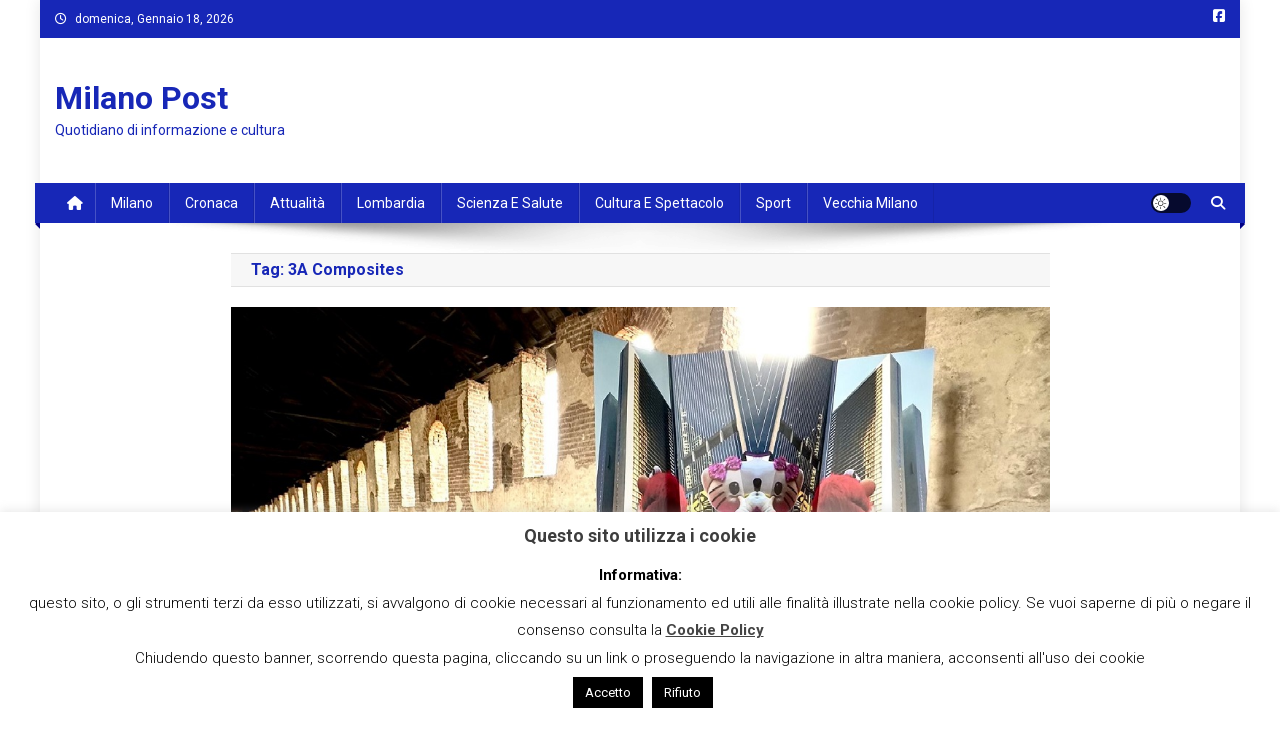

--- FILE ---
content_type: text/html; charset=UTF-8
request_url: https://www.milanopost.info/tag/3a-composites/
body_size: 17713
content:

<!doctype html>
<html lang="it-IT">
<head>
<meta charset="UTF-8">
<meta name="viewport" content="width=device-width, initial-scale=1">
<link rel="profile" href="http://gmpg.org/xfn/11">

<meta name='robots' content='index, follow, max-image-preview:large, max-snippet:-1, max-video-preview:-1' />

	<!-- This site is optimized with the Yoast SEO plugin v23.5 - https://yoast.com/wordpress/plugins/seo/ -->
	<title>3A Composites Archivi - Milano Post</title>
	<link rel="canonical" href="https://www.milanopost.info/tag/3a-composites/" />
	<meta property="og:locale" content="it_IT" />
	<meta property="og:type" content="article" />
	<meta property="og:title" content="3A Composites Archivi - Milano Post" />
	<meta property="og:url" content="https://www.milanopost.info/tag/3a-composites/" />
	<meta property="og:site_name" content="Milano Post" />
	<meta name="twitter:card" content="summary_large_image" />
	<script type="application/ld+json" class="yoast-schema-graph">{"@context":"https://schema.org","@graph":[{"@type":"CollectionPage","@id":"https://www.milanopost.info/tag/3a-composites/","url":"https://www.milanopost.info/tag/3a-composites/","name":"3A Composites Archivi - Milano Post","isPartOf":{"@id":"https://www.milanopost.info/#website"},"primaryImageOfPage":{"@id":"https://www.milanopost.info/tag/3a-composites/#primaryimage"},"image":{"@id":"https://www.milanopost.info/tag/3a-composites/#primaryimage"},"thumbnailUrl":"https://www.milanopost.info/wp-content/uploads/2024/04/Hello-Kitty.jpg","breadcrumb":{"@id":"https://www.milanopost.info/tag/3a-composites/#breadcrumb"},"inLanguage":"it-IT"},{"@type":"ImageObject","inLanguage":"it-IT","@id":"https://www.milanopost.info/tag/3a-composites/#primaryimage","url":"https://www.milanopost.info/wp-content/uploads/2024/04/Hello-Kitty.jpg","contentUrl":"https://www.milanopost.info/wp-content/uploads/2024/04/Hello-Kitty.jpg","width":1123,"height":750,"caption":"Biennale Vigevano Max Falsetta Spina"},{"@type":"BreadcrumbList","@id":"https://www.milanopost.info/tag/3a-composites/#breadcrumb","itemListElement":[{"@type":"ListItem","position":1,"name":"Home","item":"https://www.milanopost.info/"},{"@type":"ListItem","position":2,"name":"3A Composites"}]},{"@type":"WebSite","@id":"https://www.milanopost.info/#website","url":"https://www.milanopost.info/","name":"Milano Post","description":"Quotidiano di informazione e cultura","potentialAction":[{"@type":"SearchAction","target":{"@type":"EntryPoint","urlTemplate":"https://www.milanopost.info/?s={search_term_string}"},"query-input":{"@type":"PropertyValueSpecification","valueRequired":true,"valueName":"search_term_string"}}],"inLanguage":"it-IT"}]}</script>
	<!-- / Yoast SEO plugin. -->


<link rel='dns-prefetch' href='//static.addtoany.com' />
<link rel='dns-prefetch' href='//fonts.googleapis.com' />
<link rel="alternate" type="application/rss+xml" title="Milano Post &raquo; Feed" href="https://www.milanopost.info/feed/" />
<link rel="alternate" type="application/rss+xml" title="Milano Post &raquo; Feed dei commenti" href="https://www.milanopost.info/comments/feed/" />
<link rel="alternate" type="application/rss+xml" title="Milano Post &raquo; 3A Composites Feed del tag" href="https://www.milanopost.info/tag/3a-composites/feed/" />
<script type="text/javascript">
/* <![CDATA[ */
window._wpemojiSettings = {"baseUrl":"https:\/\/s.w.org\/images\/core\/emoji\/14.0.0\/72x72\/","ext":".png","svgUrl":"https:\/\/s.w.org\/images\/core\/emoji\/14.0.0\/svg\/","svgExt":".svg","source":{"concatemoji":"https:\/\/www.milanopost.info\/wp-includes\/js\/wp-emoji-release.min.js?ver=6.4.7"}};
/*! This file is auto-generated */
!function(i,n){var o,s,e;function c(e){try{var t={supportTests:e,timestamp:(new Date).valueOf()};sessionStorage.setItem(o,JSON.stringify(t))}catch(e){}}function p(e,t,n){e.clearRect(0,0,e.canvas.width,e.canvas.height),e.fillText(t,0,0);var t=new Uint32Array(e.getImageData(0,0,e.canvas.width,e.canvas.height).data),r=(e.clearRect(0,0,e.canvas.width,e.canvas.height),e.fillText(n,0,0),new Uint32Array(e.getImageData(0,0,e.canvas.width,e.canvas.height).data));return t.every(function(e,t){return e===r[t]})}function u(e,t,n){switch(t){case"flag":return n(e,"\ud83c\udff3\ufe0f\u200d\u26a7\ufe0f","\ud83c\udff3\ufe0f\u200b\u26a7\ufe0f")?!1:!n(e,"\ud83c\uddfa\ud83c\uddf3","\ud83c\uddfa\u200b\ud83c\uddf3")&&!n(e,"\ud83c\udff4\udb40\udc67\udb40\udc62\udb40\udc65\udb40\udc6e\udb40\udc67\udb40\udc7f","\ud83c\udff4\u200b\udb40\udc67\u200b\udb40\udc62\u200b\udb40\udc65\u200b\udb40\udc6e\u200b\udb40\udc67\u200b\udb40\udc7f");case"emoji":return!n(e,"\ud83e\udef1\ud83c\udffb\u200d\ud83e\udef2\ud83c\udfff","\ud83e\udef1\ud83c\udffb\u200b\ud83e\udef2\ud83c\udfff")}return!1}function f(e,t,n){var r="undefined"!=typeof WorkerGlobalScope&&self instanceof WorkerGlobalScope?new OffscreenCanvas(300,150):i.createElement("canvas"),a=r.getContext("2d",{willReadFrequently:!0}),o=(a.textBaseline="top",a.font="600 32px Arial",{});return e.forEach(function(e){o[e]=t(a,e,n)}),o}function t(e){var t=i.createElement("script");t.src=e,t.defer=!0,i.head.appendChild(t)}"undefined"!=typeof Promise&&(o="wpEmojiSettingsSupports",s=["flag","emoji"],n.supports={everything:!0,everythingExceptFlag:!0},e=new Promise(function(e){i.addEventListener("DOMContentLoaded",e,{once:!0})}),new Promise(function(t){var n=function(){try{var e=JSON.parse(sessionStorage.getItem(o));if("object"==typeof e&&"number"==typeof e.timestamp&&(new Date).valueOf()<e.timestamp+604800&&"object"==typeof e.supportTests)return e.supportTests}catch(e){}return null}();if(!n){if("undefined"!=typeof Worker&&"undefined"!=typeof OffscreenCanvas&&"undefined"!=typeof URL&&URL.createObjectURL&&"undefined"!=typeof Blob)try{var e="postMessage("+f.toString()+"("+[JSON.stringify(s),u.toString(),p.toString()].join(",")+"));",r=new Blob([e],{type:"text/javascript"}),a=new Worker(URL.createObjectURL(r),{name:"wpTestEmojiSupports"});return void(a.onmessage=function(e){c(n=e.data),a.terminate(),t(n)})}catch(e){}c(n=f(s,u,p))}t(n)}).then(function(e){for(var t in e)n.supports[t]=e[t],n.supports.everything=n.supports.everything&&n.supports[t],"flag"!==t&&(n.supports.everythingExceptFlag=n.supports.everythingExceptFlag&&n.supports[t]);n.supports.everythingExceptFlag=n.supports.everythingExceptFlag&&!n.supports.flag,n.DOMReady=!1,n.readyCallback=function(){n.DOMReady=!0}}).then(function(){return e}).then(function(){var e;n.supports.everything||(n.readyCallback(),(e=n.source||{}).concatemoji?t(e.concatemoji):e.wpemoji&&e.twemoji&&(t(e.twemoji),t(e.wpemoji)))}))}((window,document),window._wpemojiSettings);
/* ]]> */
</script>
<link rel='stylesheet' id='dashicons-css' href='https://www.milanopost.info/wp-includes/css/dashicons.min.css?ver=6.4.7' type='text/css' media='all' />
<link rel='stylesheet' id='post-views-counter-frontend-css' href='https://www.milanopost.info/wp-content/plugins/post-views-counter/css/frontend.css?ver=1.7.0' type='text/css' media='all' />
<style id='wp-emoji-styles-inline-css' type='text/css'>

	img.wp-smiley, img.emoji {
		display: inline !important;
		border: none !important;
		box-shadow: none !important;
		height: 1em !important;
		width: 1em !important;
		margin: 0 0.07em !important;
		vertical-align: -0.1em !important;
		background: none !important;
		padding: 0 !important;
	}
</style>
<link rel='stylesheet' id='wp-block-library-css' href='https://www.milanopost.info/wp-includes/css/dist/block-library/style.min.css?ver=6.4.7' type='text/css' media='all' />
<style id='classic-theme-styles-inline-css' type='text/css'>
/*! This file is auto-generated */
.wp-block-button__link{color:#fff;background-color:#32373c;border-radius:9999px;box-shadow:none;text-decoration:none;padding:calc(.667em + 2px) calc(1.333em + 2px);font-size:1.125em}.wp-block-file__button{background:#32373c;color:#fff;text-decoration:none}
</style>
<style id='global-styles-inline-css' type='text/css'>
body{--wp--preset--color--black: #000000;--wp--preset--color--cyan-bluish-gray: #abb8c3;--wp--preset--color--white: #ffffff;--wp--preset--color--pale-pink: #f78da7;--wp--preset--color--vivid-red: #cf2e2e;--wp--preset--color--luminous-vivid-orange: #ff6900;--wp--preset--color--luminous-vivid-amber: #fcb900;--wp--preset--color--light-green-cyan: #7bdcb5;--wp--preset--color--vivid-green-cyan: #00d084;--wp--preset--color--pale-cyan-blue: #8ed1fc;--wp--preset--color--vivid-cyan-blue: #0693e3;--wp--preset--color--vivid-purple: #9b51e0;--wp--preset--gradient--vivid-cyan-blue-to-vivid-purple: linear-gradient(135deg,rgba(6,147,227,1) 0%,rgb(155,81,224) 100%);--wp--preset--gradient--light-green-cyan-to-vivid-green-cyan: linear-gradient(135deg,rgb(122,220,180) 0%,rgb(0,208,130) 100%);--wp--preset--gradient--luminous-vivid-amber-to-luminous-vivid-orange: linear-gradient(135deg,rgba(252,185,0,1) 0%,rgba(255,105,0,1) 100%);--wp--preset--gradient--luminous-vivid-orange-to-vivid-red: linear-gradient(135deg,rgba(255,105,0,1) 0%,rgb(207,46,46) 100%);--wp--preset--gradient--very-light-gray-to-cyan-bluish-gray: linear-gradient(135deg,rgb(238,238,238) 0%,rgb(169,184,195) 100%);--wp--preset--gradient--cool-to-warm-spectrum: linear-gradient(135deg,rgb(74,234,220) 0%,rgb(151,120,209) 20%,rgb(207,42,186) 40%,rgb(238,44,130) 60%,rgb(251,105,98) 80%,rgb(254,248,76) 100%);--wp--preset--gradient--blush-light-purple: linear-gradient(135deg,rgb(255,206,236) 0%,rgb(152,150,240) 100%);--wp--preset--gradient--blush-bordeaux: linear-gradient(135deg,rgb(254,205,165) 0%,rgb(254,45,45) 50%,rgb(107,0,62) 100%);--wp--preset--gradient--luminous-dusk: linear-gradient(135deg,rgb(255,203,112) 0%,rgb(199,81,192) 50%,rgb(65,88,208) 100%);--wp--preset--gradient--pale-ocean: linear-gradient(135deg,rgb(255,245,203) 0%,rgb(182,227,212) 50%,rgb(51,167,181) 100%);--wp--preset--gradient--electric-grass: linear-gradient(135deg,rgb(202,248,128) 0%,rgb(113,206,126) 100%);--wp--preset--gradient--midnight: linear-gradient(135deg,rgb(2,3,129) 0%,rgb(40,116,252) 100%);--wp--preset--font-size--small: 13px;--wp--preset--font-size--medium: 20px;--wp--preset--font-size--large: 36px;--wp--preset--font-size--x-large: 42px;--wp--preset--spacing--20: 0.44rem;--wp--preset--spacing--30: 0.67rem;--wp--preset--spacing--40: 1rem;--wp--preset--spacing--50: 1.5rem;--wp--preset--spacing--60: 2.25rem;--wp--preset--spacing--70: 3.38rem;--wp--preset--spacing--80: 5.06rem;--wp--preset--shadow--natural: 6px 6px 9px rgba(0, 0, 0, 0.2);--wp--preset--shadow--deep: 12px 12px 50px rgba(0, 0, 0, 0.4);--wp--preset--shadow--sharp: 6px 6px 0px rgba(0, 0, 0, 0.2);--wp--preset--shadow--outlined: 6px 6px 0px -3px rgba(255, 255, 255, 1), 6px 6px rgba(0, 0, 0, 1);--wp--preset--shadow--crisp: 6px 6px 0px rgba(0, 0, 0, 1);}:where(.is-layout-flex){gap: 0.5em;}:where(.is-layout-grid){gap: 0.5em;}body .is-layout-flow > .alignleft{float: left;margin-inline-start: 0;margin-inline-end: 2em;}body .is-layout-flow > .alignright{float: right;margin-inline-start: 2em;margin-inline-end: 0;}body .is-layout-flow > .aligncenter{margin-left: auto !important;margin-right: auto !important;}body .is-layout-constrained > .alignleft{float: left;margin-inline-start: 0;margin-inline-end: 2em;}body .is-layout-constrained > .alignright{float: right;margin-inline-start: 2em;margin-inline-end: 0;}body .is-layout-constrained > .aligncenter{margin-left: auto !important;margin-right: auto !important;}body .is-layout-constrained > :where(:not(.alignleft):not(.alignright):not(.alignfull)){max-width: var(--wp--style--global--content-size);margin-left: auto !important;margin-right: auto !important;}body .is-layout-constrained > .alignwide{max-width: var(--wp--style--global--wide-size);}body .is-layout-flex{display: flex;}body .is-layout-flex{flex-wrap: wrap;align-items: center;}body .is-layout-flex > *{margin: 0;}body .is-layout-grid{display: grid;}body .is-layout-grid > *{margin: 0;}:where(.wp-block-columns.is-layout-flex){gap: 2em;}:where(.wp-block-columns.is-layout-grid){gap: 2em;}:where(.wp-block-post-template.is-layout-flex){gap: 1.25em;}:where(.wp-block-post-template.is-layout-grid){gap: 1.25em;}.has-black-color{color: var(--wp--preset--color--black) !important;}.has-cyan-bluish-gray-color{color: var(--wp--preset--color--cyan-bluish-gray) !important;}.has-white-color{color: var(--wp--preset--color--white) !important;}.has-pale-pink-color{color: var(--wp--preset--color--pale-pink) !important;}.has-vivid-red-color{color: var(--wp--preset--color--vivid-red) !important;}.has-luminous-vivid-orange-color{color: var(--wp--preset--color--luminous-vivid-orange) !important;}.has-luminous-vivid-amber-color{color: var(--wp--preset--color--luminous-vivid-amber) !important;}.has-light-green-cyan-color{color: var(--wp--preset--color--light-green-cyan) !important;}.has-vivid-green-cyan-color{color: var(--wp--preset--color--vivid-green-cyan) !important;}.has-pale-cyan-blue-color{color: var(--wp--preset--color--pale-cyan-blue) !important;}.has-vivid-cyan-blue-color{color: var(--wp--preset--color--vivid-cyan-blue) !important;}.has-vivid-purple-color{color: var(--wp--preset--color--vivid-purple) !important;}.has-black-background-color{background-color: var(--wp--preset--color--black) !important;}.has-cyan-bluish-gray-background-color{background-color: var(--wp--preset--color--cyan-bluish-gray) !important;}.has-white-background-color{background-color: var(--wp--preset--color--white) !important;}.has-pale-pink-background-color{background-color: var(--wp--preset--color--pale-pink) !important;}.has-vivid-red-background-color{background-color: var(--wp--preset--color--vivid-red) !important;}.has-luminous-vivid-orange-background-color{background-color: var(--wp--preset--color--luminous-vivid-orange) !important;}.has-luminous-vivid-amber-background-color{background-color: var(--wp--preset--color--luminous-vivid-amber) !important;}.has-light-green-cyan-background-color{background-color: var(--wp--preset--color--light-green-cyan) !important;}.has-vivid-green-cyan-background-color{background-color: var(--wp--preset--color--vivid-green-cyan) !important;}.has-pale-cyan-blue-background-color{background-color: var(--wp--preset--color--pale-cyan-blue) !important;}.has-vivid-cyan-blue-background-color{background-color: var(--wp--preset--color--vivid-cyan-blue) !important;}.has-vivid-purple-background-color{background-color: var(--wp--preset--color--vivid-purple) !important;}.has-black-border-color{border-color: var(--wp--preset--color--black) !important;}.has-cyan-bluish-gray-border-color{border-color: var(--wp--preset--color--cyan-bluish-gray) !important;}.has-white-border-color{border-color: var(--wp--preset--color--white) !important;}.has-pale-pink-border-color{border-color: var(--wp--preset--color--pale-pink) !important;}.has-vivid-red-border-color{border-color: var(--wp--preset--color--vivid-red) !important;}.has-luminous-vivid-orange-border-color{border-color: var(--wp--preset--color--luminous-vivid-orange) !important;}.has-luminous-vivid-amber-border-color{border-color: var(--wp--preset--color--luminous-vivid-amber) !important;}.has-light-green-cyan-border-color{border-color: var(--wp--preset--color--light-green-cyan) !important;}.has-vivid-green-cyan-border-color{border-color: var(--wp--preset--color--vivid-green-cyan) !important;}.has-pale-cyan-blue-border-color{border-color: var(--wp--preset--color--pale-cyan-blue) !important;}.has-vivid-cyan-blue-border-color{border-color: var(--wp--preset--color--vivid-cyan-blue) !important;}.has-vivid-purple-border-color{border-color: var(--wp--preset--color--vivid-purple) !important;}.has-vivid-cyan-blue-to-vivid-purple-gradient-background{background: var(--wp--preset--gradient--vivid-cyan-blue-to-vivid-purple) !important;}.has-light-green-cyan-to-vivid-green-cyan-gradient-background{background: var(--wp--preset--gradient--light-green-cyan-to-vivid-green-cyan) !important;}.has-luminous-vivid-amber-to-luminous-vivid-orange-gradient-background{background: var(--wp--preset--gradient--luminous-vivid-amber-to-luminous-vivid-orange) !important;}.has-luminous-vivid-orange-to-vivid-red-gradient-background{background: var(--wp--preset--gradient--luminous-vivid-orange-to-vivid-red) !important;}.has-very-light-gray-to-cyan-bluish-gray-gradient-background{background: var(--wp--preset--gradient--very-light-gray-to-cyan-bluish-gray) !important;}.has-cool-to-warm-spectrum-gradient-background{background: var(--wp--preset--gradient--cool-to-warm-spectrum) !important;}.has-blush-light-purple-gradient-background{background: var(--wp--preset--gradient--blush-light-purple) !important;}.has-blush-bordeaux-gradient-background{background: var(--wp--preset--gradient--blush-bordeaux) !important;}.has-luminous-dusk-gradient-background{background: var(--wp--preset--gradient--luminous-dusk) !important;}.has-pale-ocean-gradient-background{background: var(--wp--preset--gradient--pale-ocean) !important;}.has-electric-grass-gradient-background{background: var(--wp--preset--gradient--electric-grass) !important;}.has-midnight-gradient-background{background: var(--wp--preset--gradient--midnight) !important;}.has-small-font-size{font-size: var(--wp--preset--font-size--small) !important;}.has-medium-font-size{font-size: var(--wp--preset--font-size--medium) !important;}.has-large-font-size{font-size: var(--wp--preset--font-size--large) !important;}.has-x-large-font-size{font-size: var(--wp--preset--font-size--x-large) !important;}
.wp-block-navigation a:where(:not(.wp-element-button)){color: inherit;}
:where(.wp-block-post-template.is-layout-flex){gap: 1.25em;}:where(.wp-block-post-template.is-layout-grid){gap: 1.25em;}
:where(.wp-block-columns.is-layout-flex){gap: 2em;}:where(.wp-block-columns.is-layout-grid){gap: 2em;}
.wp-block-pullquote{font-size: 1.5em;line-height: 1.6;}
</style>
<link rel='stylesheet' id='contact-form-7-css' href='https://www.milanopost.info/wp-content/plugins/contact-form-7/includes/css/styles.css?ver=5.9.8' type='text/css' media='all' />
<link rel='stylesheet' id='cookie-law-info-css' href='https://www.milanopost.info/wp-content/plugins/cookie-law-info/legacy/public/css/cookie-law-info-public.css?ver=3.3.9.1' type='text/css' media='all' />
<link rel='stylesheet' id='cookie-law-info-gdpr-css' href='https://www.milanopost.info/wp-content/plugins/cookie-law-info/legacy/public/css/cookie-law-info-gdpr.css?ver=3.3.9.1' type='text/css' media='all' />
<link rel='stylesheet' id='news-portal-fonts-css' href='https://fonts.googleapis.com/css?family=Roboto+Condensed%3A300italic%2C400italic%2C700italic%2C400%2C300%2C700%7CRoboto%3A300%2C400%2C400i%2C500%2C700%7CTitillium+Web%3A400%2C600%2C700%2C300&#038;subset=latin%2Clatin-ext' type='text/css' media='all' />
<link rel='stylesheet' id='news-portal-font-awesome-css' href='https://www.milanopost.info/wp-content/themes/news-portal/assets/library/font-awesome/css/all.min.css?ver=6.5.1' type='text/css' media='all' />
<link rel='stylesheet' id='lightslider-style-css' href='https://www.milanopost.info/wp-content/themes/news-portal/assets/library/lightslider/css/lightslider.min.css?ver=1.1.6' type='text/css' media='all' />
<link rel='stylesheet' id='news-portal-style-css' href='https://www.milanopost.info/wp-content/themes/news-portal/style.css?ver=1.5.11' type='text/css' media='all' />
<link rel='stylesheet' id='news-portal-dark-style-css' href='https://www.milanopost.info/wp-content/themes/news-portal/assets/css/np-dark.css?ver=1.5.11' type='text/css' media='all' />
<link rel='stylesheet' id='news-portal-preloader-style-css' href='https://www.milanopost.info/wp-content/themes/news-portal/assets/css/np-preloader.css?ver=1.5.11' type='text/css' media='all' />
<link rel='stylesheet' id='news-portal-responsive-style-css' href='https://www.milanopost.info/wp-content/themes/news-portal/assets/css/np-responsive.css?ver=1.5.11' type='text/css' media='all' />
<link rel='stylesheet' id='addtoany-css' href='https://www.milanopost.info/wp-content/plugins/add-to-any/addtoany.min.css?ver=1.16' type='text/css' media='all' />
<script type="text/javascript" id="addtoany-core-js-before">
/* <![CDATA[ */
window.a2a_config=window.a2a_config||{};a2a_config.callbacks=[];a2a_config.overlays=[];a2a_config.templates={};a2a_localize = {
	Share: "Condividi",
	Save: "Salva",
	Subscribe: "Abbonati",
	Email: "Email",
	Bookmark: "Segnalibro",
	ShowAll: "espandi",
	ShowLess: "comprimi",
	FindServices: "Trova servizi",
	FindAnyServiceToAddTo: "Trova subito un servizio da aggiungere",
	PoweredBy: "Powered by",
	ShareViaEmail: "Condividi via email",
	SubscribeViaEmail: "Iscriviti via email",
	BookmarkInYourBrowser: "Aggiungi ai segnalibri",
	BookmarkInstructions: "Premi Ctrl+D o \u2318+D per mettere questa pagina nei preferiti",
	AddToYourFavorites: "Aggiungi ai favoriti",
	SendFromWebOrProgram: "Invia da qualsiasi indirizzo email o programma di posta elettronica",
	EmailProgram: "Programma di posta elettronica",
	More: "Di più&#8230;",
	ThanksForSharing: "Grazie per la condivisione!",
	ThanksForFollowing: "Thanks for following!"
};
/* ]]> */
</script>
<script type="text/javascript" defer src="https://static.addtoany.com/menu/page.js" id="addtoany-core-js"></script>
<script type="text/javascript" src="https://www.milanopost.info/wp-includes/js/jquery/jquery.min.js?ver=3.7.1" id="jquery-core-js"></script>
<script type="text/javascript" src="https://www.milanopost.info/wp-includes/js/jquery/jquery-migrate.min.js?ver=3.4.1" id="jquery-migrate-js"></script>
<script type="text/javascript" defer src="https://www.milanopost.info/wp-content/plugins/add-to-any/addtoany.min.js?ver=1.1" id="addtoany-jquery-js"></script>
<script type="text/javascript" id="cookie-law-info-js-extra">
/* <![CDATA[ */
var Cli_Data = {"nn_cookie_ids":[],"cookielist":[],"non_necessary_cookies":[],"ccpaEnabled":"","ccpaRegionBased":"","ccpaBarEnabled":"","strictlyEnabled":["necessary","obligatoire"],"ccpaType":"gdpr","js_blocking":"","custom_integration":"","triggerDomRefresh":"","secure_cookies":""};
var cli_cookiebar_settings = {"animate_speed_hide":"500","animate_speed_show":"500","background":"#fff","border":"#444","border_on":"","button_1_button_colour":"#000","button_1_button_hover":"#000000","button_1_link_colour":"#fff","button_1_as_button":"1","button_1_new_win":"","button_2_button_colour":"#333","button_2_button_hover":"#292929","button_2_link_colour":"#444","button_2_as_button":"","button_2_hidebar":"","button_3_button_colour":"#000","button_3_button_hover":"#000000","button_3_link_colour":"#fff","button_3_as_button":"1","button_3_new_win":"","button_4_button_colour":"#000","button_4_button_hover":"#000000","button_4_link_colour":"#fff","button_4_as_button":"1","button_7_button_colour":"#61a229","button_7_button_hover":"#4e8221","button_7_link_colour":"#fff","button_7_as_button":"1","button_7_new_win":"","font_family":"inherit","header_fix":"","notify_animate_hide":"1","notify_animate_show":"","notify_div_id":"#cookie-law-info-bar","notify_position_horizontal":"right","notify_position_vertical":"bottom","scroll_close":"","scroll_close_reload":"","accept_close_reload":"","reject_close_reload":"","showagain_tab":"1","showagain_background":"#fff","showagain_border":"#000","showagain_div_id":"#cookie-law-info-again","showagain_x_position":"100px","text":"#000","show_once_yn":"","show_once":"10000","logging_on":"","as_popup":"","popup_overlay":"1","bar_heading_text":"Questo sito utilizza i cookie","cookie_bar_as":"banner","popup_showagain_position":"bottom-right","widget_position":"left"};
var log_object = {"ajax_url":"https:\/\/www.milanopost.info\/wp-admin\/admin-ajax.php"};
/* ]]> */
</script>
<script type="text/javascript" src="https://www.milanopost.info/wp-content/plugins/cookie-law-info/legacy/public/js/cookie-law-info-public.js?ver=3.3.9.1" id="cookie-law-info-js"></script>
<link rel="https://api.w.org/" href="https://www.milanopost.info/wp-json/" /><link rel="alternate" type="application/json" href="https://www.milanopost.info/wp-json/wp/v2/tags/211596" /><link rel="EditURI" type="application/rsd+xml" title="RSD" href="https://www.milanopost.info/xmlrpc.php?rsd" />
<meta name="generator" content="WordPress 6.4.7" />
<!-- Google tag (gtag.js) -->
<script async src="https://www.googletagmanager.com/gtag/js?id=G-GWGNXPP8GW"></script>
<script>
  window.dataLayer = window.dataLayer || [];
  function gtag(){dataLayer.push(arguments);}
  gtag('js', new Date());

  gtag('config', 'G-GWGNXPP8GW');
</script><style type="text/css">.saboxplugin-wrap{-webkit-box-sizing:border-box;-moz-box-sizing:border-box;-ms-box-sizing:border-box;box-sizing:border-box;border:1px solid #eee;width:100%;clear:both;display:block;overflow:hidden;word-wrap:break-word;position:relative}.saboxplugin-wrap .saboxplugin-gravatar{float:left;padding:0 20px 20px 20px}.saboxplugin-wrap .saboxplugin-gravatar img{max-width:100px;height:auto;border-radius:0;}.saboxplugin-wrap .saboxplugin-authorname{font-size:18px;line-height:1;margin:20px 0 0 20px;display:block}.saboxplugin-wrap .saboxplugin-authorname a{text-decoration:none}.saboxplugin-wrap .saboxplugin-authorname a:focus{outline:0}.saboxplugin-wrap .saboxplugin-desc{display:block;margin:5px 20px}.saboxplugin-wrap .saboxplugin-desc a{text-decoration:underline}.saboxplugin-wrap .saboxplugin-desc p{margin:5px 0 12px}.saboxplugin-wrap .saboxplugin-web{margin:0 20px 15px;text-align:left}.saboxplugin-wrap .sab-web-position{text-align:right}.saboxplugin-wrap .saboxplugin-web a{color:#ccc;text-decoration:none}.saboxplugin-wrap .saboxplugin-socials{position:relative;display:block;background:#fcfcfc;padding:5px;border-top:1px solid #eee}.saboxplugin-wrap .saboxplugin-socials a svg{width:20px;height:20px}.saboxplugin-wrap .saboxplugin-socials a svg .st2{fill:#fff; transform-origin:center center;}.saboxplugin-wrap .saboxplugin-socials a svg .st1{fill:rgba(0,0,0,.3)}.saboxplugin-wrap .saboxplugin-socials a:hover{opacity:.8;-webkit-transition:opacity .4s;-moz-transition:opacity .4s;-o-transition:opacity .4s;transition:opacity .4s;box-shadow:none!important;-webkit-box-shadow:none!important}.saboxplugin-wrap .saboxplugin-socials .saboxplugin-icon-color{box-shadow:none;padding:0;border:0;-webkit-transition:opacity .4s;-moz-transition:opacity .4s;-o-transition:opacity .4s;transition:opacity .4s;display:inline-block;color:#fff;font-size:0;text-decoration:inherit;margin:5px;-webkit-border-radius:0;-moz-border-radius:0;-ms-border-radius:0;-o-border-radius:0;border-radius:0;overflow:hidden}.saboxplugin-wrap .saboxplugin-socials .saboxplugin-icon-grey{text-decoration:inherit;box-shadow:none;position:relative;display:-moz-inline-stack;display:inline-block;vertical-align:middle;zoom:1;margin:10px 5px;color:#444;fill:#444}.clearfix:after,.clearfix:before{content:' ';display:table;line-height:0;clear:both}.ie7 .clearfix{zoom:1}.saboxplugin-socials.sabox-colored .saboxplugin-icon-color .sab-twitch{border-color:#38245c}.saboxplugin-socials.sabox-colored .saboxplugin-icon-color .sab-behance{border-color:#003eb0}.saboxplugin-socials.sabox-colored .saboxplugin-icon-color .sab-deviantart{border-color:#036824}.saboxplugin-socials.sabox-colored .saboxplugin-icon-color .sab-digg{border-color:#00327c}.saboxplugin-socials.sabox-colored .saboxplugin-icon-color .sab-dribbble{border-color:#ba1655}.saboxplugin-socials.sabox-colored .saboxplugin-icon-color .sab-facebook{border-color:#1e2e4f}.saboxplugin-socials.sabox-colored .saboxplugin-icon-color .sab-flickr{border-color:#003576}.saboxplugin-socials.sabox-colored .saboxplugin-icon-color .sab-github{border-color:#264874}.saboxplugin-socials.sabox-colored .saboxplugin-icon-color .sab-google{border-color:#0b51c5}.saboxplugin-socials.sabox-colored .saboxplugin-icon-color .sab-html5{border-color:#902e13}.saboxplugin-socials.sabox-colored .saboxplugin-icon-color .sab-instagram{border-color:#1630aa}.saboxplugin-socials.sabox-colored .saboxplugin-icon-color .sab-linkedin{border-color:#00344f}.saboxplugin-socials.sabox-colored .saboxplugin-icon-color .sab-pinterest{border-color:#5b040e}.saboxplugin-socials.sabox-colored .saboxplugin-icon-color .sab-reddit{border-color:#992900}.saboxplugin-socials.sabox-colored .saboxplugin-icon-color .sab-rss{border-color:#a43b0a}.saboxplugin-socials.sabox-colored .saboxplugin-icon-color .sab-sharethis{border-color:#5d8420}.saboxplugin-socials.sabox-colored .saboxplugin-icon-color .sab-soundcloud{border-color:#995200}.saboxplugin-socials.sabox-colored .saboxplugin-icon-color .sab-spotify{border-color:#0f612c}.saboxplugin-socials.sabox-colored .saboxplugin-icon-color .sab-stackoverflow{border-color:#a95009}.saboxplugin-socials.sabox-colored .saboxplugin-icon-color .sab-steam{border-color:#006388}.saboxplugin-socials.sabox-colored .saboxplugin-icon-color .sab-user_email{border-color:#b84e05}.saboxplugin-socials.sabox-colored .saboxplugin-icon-color .sab-tumblr{border-color:#10151b}.saboxplugin-socials.sabox-colored .saboxplugin-icon-color .sab-twitter{border-color:#0967a0}.saboxplugin-socials.sabox-colored .saboxplugin-icon-color .sab-vimeo{border-color:#0d7091}.saboxplugin-socials.sabox-colored .saboxplugin-icon-color .sab-windows{border-color:#003f71}.saboxplugin-socials.sabox-colored .saboxplugin-icon-color .sab-whatsapp{border-color:#003f71}.saboxplugin-socials.sabox-colored .saboxplugin-icon-color .sab-wordpress{border-color:#0f3647}.saboxplugin-socials.sabox-colored .saboxplugin-icon-color .sab-yahoo{border-color:#14002d}.saboxplugin-socials.sabox-colored .saboxplugin-icon-color .sab-youtube{border-color:#900}.saboxplugin-socials.sabox-colored .saboxplugin-icon-color .sab-xing{border-color:#000202}.saboxplugin-socials.sabox-colored .saboxplugin-icon-color .sab-mixcloud{border-color:#2475a0}.saboxplugin-socials.sabox-colored .saboxplugin-icon-color .sab-vk{border-color:#243549}.saboxplugin-socials.sabox-colored .saboxplugin-icon-color .sab-medium{border-color:#00452c}.saboxplugin-socials.sabox-colored .saboxplugin-icon-color .sab-quora{border-color:#420e00}.saboxplugin-socials.sabox-colored .saboxplugin-icon-color .sab-meetup{border-color:#9b181c}.saboxplugin-socials.sabox-colored .saboxplugin-icon-color .sab-goodreads{border-color:#000}.saboxplugin-socials.sabox-colored .saboxplugin-icon-color .sab-snapchat{border-color:#999700}.saboxplugin-socials.sabox-colored .saboxplugin-icon-color .sab-500px{border-color:#00557f}.saboxplugin-socials.sabox-colored .saboxplugin-icon-color .sab-mastodont{border-color:#185886}.sabox-plus-item{margin-bottom:20px}@media screen and (max-width:480px){.saboxplugin-wrap{text-align:center}.saboxplugin-wrap .saboxplugin-gravatar{float:none;padding:20px 0;text-align:center;margin:0 auto;display:block}.saboxplugin-wrap .saboxplugin-gravatar img{float:none;display:inline-block;display:-moz-inline-stack;vertical-align:middle;zoom:1}.saboxplugin-wrap .saboxplugin-desc{margin:0 10px 20px;text-align:center}.saboxplugin-wrap .saboxplugin-authorname{text-align:center;margin:10px 0 20px}}body .saboxplugin-authorname a,body .saboxplugin-authorname a:hover{box-shadow:none;-webkit-box-shadow:none}a.sab-profile-edit{font-size:16px!important;line-height:1!important}.sab-edit-settings a,a.sab-profile-edit{color:#0073aa!important;box-shadow:none!important;-webkit-box-shadow:none!important}.sab-edit-settings{margin-right:15px;position:absolute;right:0;z-index:2;bottom:10px;line-height:20px}.sab-edit-settings i{margin-left:5px}.saboxplugin-socials{line-height:1!important}.rtl .saboxplugin-wrap .saboxplugin-gravatar{float:right}.rtl .saboxplugin-wrap .saboxplugin-authorname{display:flex;align-items:center}.rtl .saboxplugin-wrap .saboxplugin-authorname .sab-profile-edit{margin-right:10px}.rtl .sab-edit-settings{right:auto;left:0}img.sab-custom-avatar{max-width:75px;}.saboxplugin-wrap {margin-top:0px; margin-bottom:0px; padding: 0px 0px }.saboxplugin-wrap .saboxplugin-authorname {font-size:18px; line-height:25px;}.saboxplugin-wrap .saboxplugin-desc p, .saboxplugin-wrap .saboxplugin-desc {font-size:14px !important; line-height:21px !important;}.saboxplugin-wrap .saboxplugin-web {font-size:14px;}.saboxplugin-wrap .saboxplugin-socials a svg {width:18px;height:18px;}</style><link rel="icon" href="https://www.milanopost.info/wp-content/uploads/2024/02/cropped-352393756_1910258702671486_4577411815423433039_n-32x32.jpg" sizes="32x32" />
<link rel="icon" href="https://www.milanopost.info/wp-content/uploads/2024/02/cropped-352393756_1910258702671486_4577411815423433039_n-192x192.jpg" sizes="192x192" />
<link rel="apple-touch-icon" href="https://www.milanopost.info/wp-content/uploads/2024/02/cropped-352393756_1910258702671486_4577411815423433039_n-180x180.jpg" />
<meta name="msapplication-TileImage" content="https://www.milanopost.info/wp-content/uploads/2024/02/cropped-352393756_1910258702671486_4577411815423433039_n-270x270.jpg" />
		<style type="text/css" id="wp-custom-css">
			.np-slide-content-wrap .post-title a, .news_portal_featured_posts .np-single-post .np-post-content .np-post-title a, .news_portal_carousel .np-single-post .np-post-title a, .news_portal_block_posts .layout3 .np-primary-block-wrap .np-single-post .np-post-title a
{
	text-transform: none !important;
}
.np-post-title.large-size, .np-post-title.small-size
{
	text-transform: none !important;
}
h1.entry-title, h1, h2, h3
{
	text-transform: none !important;
}

/* ix-lorenz >>> */

div.np-ticker-wrapper
	{display:none;}

.ix-hide
{
	display:none;
}
#menu-rubriche {
	font-weight: bold
}
.page-id-269 .entry-title {
  display: none;
}
.site-footer {
	margin-top: 0px !important;
}
.css-1sjf9qp.css-1sjf9qp.qc-cmp2-link-inline {
	color: rgb(32, 109, 197) !important;
}
.css-1hy2vtq.css-1hy2vtq {
	color: rgb(32, 109, 197) !important;
}		</style>
		<!--News Portal CSS -->
<style type="text/css">
.category-button.np-cat-211751 a{background:#00a9e0}.category-button.np-cat-211751 a:hover{background:#0077ae}.np-block-title .np-cat-211751{color:#00a9e0}.category-button.np-cat-3 a{background:#00a9e0}.category-button.np-cat-3 a:hover{background:#0077ae}.np-block-title .np-cat-3{color:#00a9e0}.category-button.np-cat-20 a{background:#00a9e0}.category-button.np-cat-20 a:hover{background:#0077ae}.np-block-title .np-cat-20{color:#00a9e0}.category-button.np-cat-4 a{background:#00a9e0}.category-button.np-cat-4 a:hover{background:#0077ae}.np-block-title .np-cat-4{color:#00a9e0}.category-button.np-cat-6 a{background:#00a9e0}.category-button.np-cat-6 a:hover{background:#0077ae}.np-block-title .np-cat-6{color:#00a9e0}.category-button.np-cat-7 a{background:#00a9e0}.category-button.np-cat-7 a:hover{background:#0077ae}.np-block-title .np-cat-7{color:#00a9e0}.category-button.np-cat-211586 a{background:#00a9e0}.category-button.np-cat-211586 a:hover{background:#0077ae}.np-block-title .np-cat-211586{color:#00a9e0}.category-button.np-cat-10 a{background:#00a9e0}.category-button.np-cat-10 a:hover{background:#0077ae}.np-block-title .np-cat-10{color:#00a9e0}.category-button.np-cat-205417 a{background:#00a9e0}.category-button.np-cat-205417 a:hover{background:#0077ae}.np-block-title .np-cat-205417{color:#00a9e0}.category-button.np-cat-11 a{background:#00a9e0}.category-button.np-cat-11 a:hover{background:#0077ae}.np-block-title .np-cat-11{color:#00a9e0}.category-button.np-cat-159910 a{background:#00a9e0}.category-button.np-cat-159910 a:hover{background:#0077ae}.np-block-title .np-cat-159910{color:#00a9e0}.category-button.np-cat-211577 a{background:#00a9e0}.category-button.np-cat-211577 a:hover{background:#0077ae}.np-block-title .np-cat-211577{color:#00a9e0}.category-button.np-cat-12 a{background:#00a9e0}.category-button.np-cat-12 a:hover{background:#0077ae}.np-block-title .np-cat-12{color:#00a9e0}.category-button.np-cat-13 a{background:#00a9e0}.category-button.np-cat-13 a:hover{background:#0077ae}.np-block-title .np-cat-13{color:#00a9e0}.category-button.np-cat-14 a{background:#00a9e0}.category-button.np-cat-14 a:hover{background:#0077ae}.np-block-title .np-cat-14{color:#00a9e0}.category-button.np-cat-15 a{background:#00a9e0}.category-button.np-cat-15 a:hover{background:#0077ae}.np-block-title .np-cat-15{color:#00a9e0}.category-button.np-cat-16 a{background:#00a9e0}.category-button.np-cat-16 a:hover{background:#0077ae}.np-block-title .np-cat-16{color:#00a9e0}.category-button.np-cat-211585 a{background:#00a9e0}.category-button.np-cat-211585 a:hover{background:#0077ae}.np-block-title .np-cat-211585{color:#00a9e0}.category-button.np-cat-19 a{background:#1727b7}.category-button.np-cat-19 a:hover{background:#000085}.np-block-title .np-cat-19{color:#1727b7}.category-button.np-cat-106003 a{background:#00a9e0}.category-button.np-cat-106003 a:hover{background:#0077ae}.np-block-title .np-cat-106003{color:#00a9e0}.category-button.np-cat-22 a{background:#00a9e0}.category-button.np-cat-22 a:hover{background:#0077ae}.np-block-title .np-cat-22{color:#00a9e0}.category-button.np-cat-24 a{background:#00a9e0}.category-button.np-cat-24 a:hover{background:#0077ae}.np-block-title .np-cat-24{color:#00a9e0}.category-button.np-cat-25 a{background:#00a9e0}.category-button.np-cat-25 a:hover{background:#0077ae}.np-block-title .np-cat-25{color:#00a9e0}.category-button.np-cat-34930 a{background:#1727b7}.category-button.np-cat-34930 a:hover{background:#000085}.np-block-title .np-cat-34930{color:#1727b7}.category-button.np-cat-27 a{background:#00a9e0}.category-button.np-cat-27 a:hover{background:#0077ae}.np-block-title .np-cat-27{color:#00a9e0}.category-button.np-cat-28 a{background:#00a9e0}.category-button.np-cat-28 a:hover{background:#0077ae}.np-block-title .np-cat-28{color:#00a9e0}.category-button.np-cat-43077 a{background:#00a9e0}.category-button.np-cat-43077 a:hover{background:#0077ae}.np-block-title .np-cat-43077{color:#00a9e0}.navigation .nav-links a,.bttn,button,input[type='button'],input[type='reset'],input[type='submit'],.navigation .nav-links a:hover,.bttn:hover,button,input[type='button']:hover,input[type='reset']:hover,input[type='submit']:hover,.widget_search .search-submit,.edit-link .post-edit-link,.reply .comment-reply-link,.np-top-header-wrap,.np-header-menu-wrapper,#site-navigation ul.sub-menu,#site-navigation ul.children,.np-header-menu-wrapper::before,.np-header-menu-wrapper::after,.np-header-search-wrapper .search-form-main .search-submit,.news_portal_slider .lSAction > a:hover,.news_portal_default_tabbed ul.widget-tabs li,.np-full-width-title-nav-wrap .carousel-nav-action .carousel-controls:hover,.news_portal_social_media .social-link a,.np-archive-more .np-button:hover,.error404 .page-title,#np-scrollup,.news_portal_featured_slider .slider-posts .lSAction > a:hover,div.wpforms-container-full .wpforms-form input[type='submit'],div.wpforms-container-full .wpforms-form button[type='submit'],div.wpforms-container-full .wpforms-form .wpforms-page-button,div.wpforms-container-full .wpforms-form input[type='submit']:hover,div.wpforms-container-full .wpforms-form button[type='submit']:hover,div.wpforms-container-full .wpforms-form .wpforms-page-button:hover,.widget.widget_tag_cloud a:hover{background:#1727b7}
.home .np-home-icon a,.np-home-icon a:hover,#site-navigation ul li:hover > a,#site-navigation ul li.current-menu-item > a,#site-navigation ul li.current_page_item > a,#site-navigation ul li.current-menu-ancestor > a,#site-navigation ul li.focus > a,.news_portal_default_tabbed ul.widget-tabs li.ui-tabs-active,.news_portal_default_tabbed ul.widget-tabs li:hover,.menu-toggle:hover,.menu-toggle:focus{background:#000085}
.np-header-menu-block-wrap::before,.np-header-menu-block-wrap::after{border-right-color:#000085}
a,a:hover,a:focus,a:active,.widget a:hover,.widget a:hover::before,.widget li:hover::before,.entry-footer a:hover,.comment-author .fn .url:hover,#cancel-comment-reply-link,#cancel-comment-reply-link:before,.logged-in-as a,.np-slide-content-wrap .post-title a:hover,#top-footer .widget a:hover,#top-footer .widget a:hover:before,#top-footer .widget li:hover:before,.news_portal_featured_posts .np-single-post .np-post-content .np-post-title a:hover,.news_portal_fullwidth_posts .np-single-post .np-post-title a:hover,.news_portal_block_posts .layout3 .np-primary-block-wrap .np-single-post .np-post-title a:hover,.news_portal_featured_posts .layout2 .np-single-post-wrap .np-post-content .np-post-title a:hover,.np-block-title,.widget-title,.page-header .page-title,.np-related-title,.np-post-meta span:hover,.np-post-meta span a:hover,.news_portal_featured_posts .layout2 .np-single-post-wrap .np-post-content .np-post-meta span:hover,.news_portal_featured_posts .layout2 .np-single-post-wrap .np-post-content .np-post-meta span a:hover,.np-post-title.small-size a:hover,#footer-navigation ul li a:hover,.entry-title a:hover,.entry-meta span a:hover,.entry-meta span:hover,.np-post-meta span:hover,.np-post-meta span a:hover,.news_portal_featured_posts .np-single-post-wrap .np-post-content .np-post-meta span:hover,.news_portal_featured_posts .np-single-post-wrap .np-post-content .np-post-meta span a:hover,.news_portal_featured_slider .featured-posts .np-single-post .np-post-content .np-post-title a:hover,.news-portal-search-results-wrap .news-portal-search-article-item .news-portal-search-post-element .posted-on:hover a,.news-portal-search-results-wrap .news-portal-search-article-item .news-portal-search-post-element .posted-on:hover:before,.news-portal-search-results-wrap .news-portal-search-article-item .news-portal-search-post-element .news-portal-search-post-title a:hover,.np-block-title,.widget-title,.page-header .page-title,.np-related-title,.widget_block .wp-block-group__inner-container > h1,.widget_block .wp-block-group__inner-container > h2,.widget_block .wp-block-group__inner-container > h3,.widget_block .wp-block-group__inner-container > h4,.widget_block .wp-block-group__inner-container > h5,.widget_block .wp-block-group__inner-container > h6{color:#1727b7}
.site-mode--dark .news_portal_featured_posts .np-single-post-wrap .np-post-content .np-post-title a:hover,.site-mode--dark .np-post-title.large-size a:hover,.site-mode--dark .np-post-title.small-size a:hover,.site-mode--dark .news-ticker-title>a:hover,.site-mode--dark .np-archive-post-content-wrapper .entry-title a:hover,.site-mode--dark h1.entry-title:hover,.site-mode--dark .news_portal_block_posts .layout4 .np-post-title a:hover{color:#1727b7}
.navigation .nav-links a,.bttn,button,input[type='button'],input[type='reset'],input[type='submit'],.widget_search .search-submit,.np-archive-more .np-button:hover,.widget.widget_tag_cloud a:hover{border-color:#1727b7}
.comment-list .comment-body,.np-header-search-wrapper .search-form-main{border-top-color:#1727b7}
.np-header-search-wrapper .search-form-main:before{border-bottom-color:#1727b7}
@media (max-width:768px){#site-navigation,.main-small-navigation li.current-menu-item > .sub-toggle i{background:#1727b7 !important}}
.news-portal-wave .np-rect,.news-portal-three-bounce .np-child,.news-portal-folding-cube .np-cube:before{background-color:#1727b7}
.site-title a,.site-description{color:#1727b7}
</style></head>

<body class="archive tag tag-3a-composites tag-211596 group-blog hfeed no-sidebar-center boxed_layout archive-grid site-mode--light">


<div id="page" class="site">

	<a class="skip-link screen-reader-text" href="#content">Skip to content</a>

	<div class="np-top-header-wrap"><div class="mt-container">		<div class="np-top-left-section-wrapper">
			<div class="date-section">domenica, Gennaio 18, 2026</div>
							<nav id="top-navigation" class="top-navigation" role="navigation">
									</nav><!-- #site-navigation -->
					</div><!-- .np-top-left-section-wrapper -->
		<div class="np-top-right-section-wrapper">
			<div class="mt-social-icons-wrapper"><span class="social-link"><a href="https://www.facebook.com/MilanoPost/" target="_blank"><i class="fab fa-facebook-square"></i></a></span></div><!-- .mt-social-icons-wrapper -->		</div><!-- .np-top-right-section-wrapper -->
</div><!-- .mt-container --></div><!-- .np-top-header-wrap --><header id="masthead" class="site-header" role="banner"><div class="np-logo-section-wrapper"><div class="mt-container">		<div class="site-branding">

			
							<p class="site-title"><a href="https://www.milanopost.info/" rel="home">Milano Post</a></p>
							<p class="site-description">Quotidiano di informazione e cultura</p>
						
		</div><!-- .site-branding -->
		<div class="np-header-ads-area">
			<section id="custom_html-17" class="widget_text widget widget_custom_html"><div class="textwidget custom-html-widget"><html>
<body>
<ins data-revive-zoneid="5208" data-revive-id="e590432163035a6e5fc26dac29dd7e0b"></ins>
<script async src="//adv.presscommtech.com/www/delivery/asyncjs.php"></script>
</body>
</html></div></section>		</div><!-- .np-header-ads-area -->
</div><!-- .mt-container --></div><!-- .np-logo-section-wrapper -->		<div id="np-menu-wrap" class="np-header-menu-wrapper">
			<div class="np-header-menu-block-wrap">
				<div class="mt-container">
												<div class="np-home-icon">
								<a href="https://www.milanopost.info/" rel="home"> <i class="fa fa-home"> </i> </a>
							</div><!-- .np-home-icon -->
										<div class="mt-header-menu-wrap">
						<a href="javascript:void(0)" class="menu-toggle hide"><i class="fa fa-navicon"> </i> </a>
						<nav id="site-navigation" class="main-navigation" role="navigation">
							<div class="menu-nuovo-milano-post-container"><ul id="primary-menu" class="menu"><li id="menu-item-140087" class="menu-item menu-item-type-taxonomy menu-item-object-category menu-item-140087"><a href="https://www.milanopost.info/category/milano/">Milano</a></li>
<li id="menu-item-140089" class="menu-item menu-item-type-taxonomy menu-item-object-category menu-item-140089"><a href="https://www.milanopost.info/category/cronaca/">Cronaca</a></li>
<li id="menu-item-140090" class="menu-item menu-item-type-taxonomy menu-item-object-category menu-item-140090"><a href="https://www.milanopost.info/category/attualita/">Attualità</a></li>
<li id="menu-item-140093" class="menu-item menu-item-type-taxonomy menu-item-object-category menu-item-140093"><a href="https://www.milanopost.info/category/lombardia/">Lombardia</a></li>
<li id="menu-item-140088" class="menu-item menu-item-type-taxonomy menu-item-object-category menu-item-140088"><a href="https://www.milanopost.info/category/scienza-e-salute/">Scienza e Salute</a></li>
<li id="menu-item-140094" class="menu-item menu-item-type-taxonomy menu-item-object-category menu-item-140094"><a href="https://www.milanopost.info/category/cultura-e-spettacoli/">Cultura e spettacolo</a></li>
<li id="menu-item-199070" class="menu-item menu-item-type-taxonomy menu-item-object-category menu-item-199070"><a href="https://www.milanopost.info/category/sport/">Sport</a></li>
<li id="menu-item-326396" class="menu-item menu-item-type-taxonomy menu-item-object-category menu-item-326396"><a href="https://www.milanopost.info/category/vecchia-milano/">Vecchia Milano</a></li>
</ul></div>						</nav><!-- #site-navigation -->
					</div><!-- .mt-header-menu-wrap -->
					<div class="np-icon-elements-wrapper">
						        <div id="np-site-mode-wrap" class="np-icon-elements">
            <a id="mode-switcher" class="light-mode" data-site-mode="light-mode" href="#">
                <span class="site-mode-icon">site mode button</span>
            </a>
        </div><!-- #np-site-mode-wrap -->
							<div class="np-header-search-wrapper">                    
				                <span class="search-main"><a href="javascript:void(0)"><i class="fa fa-search"></i></a></span>
				                <div class="search-form-main np-clearfix">
					                <form role="search" method="get" class="search-form" action="https://www.milanopost.info/">
				<label>
					<span class="screen-reader-text">Ricerca per:</span>
					<input type="search" class="search-field" placeholder="Cerca &hellip;" value="" name="s" />
				</label>
				<input type="submit" class="search-submit" value="Cerca" />
			</form>					            </div>
							</div><!-- .np-header-search-wrapper -->
											</div> <!-- .np-icon-elements-wrapper -->
				</div>
			</div>
		</div><!-- .np-header-menu-wrapper -->
</header><!-- .site-header -->
	<div id="content" class="site-content">
		<div class="mt-container">
<div class="mt-archive-content-wrapper">

	<div id="primary" class="content-area">
		<main id="main" class="site-main" role="main">

		
			<header class="page-header">
				<h1 class="page-title">Tag: <span>3A Composites</span></h1>			</header><!-- .page-header -->

			<div class="np-archive-classic-post-wrapper">
<article id="post-328874" class="post-328874 post type-post status-publish format-standard has-post-thumbnail hentry category-cultura-e-spettacoli tag-3a-composites tag-arte tag-biennale-di-vigevano tag-dibond tag-fotografia tag-fotografie-parametriche tag-sculture-fotografiche tag-vigevano">	

	<div class="np-article-thumb">
		<a href="https://www.milanopost.info/2024/04/20/fotografie-max-falsetta-spina-biennale-darte-vigevano/">
			<img width="1123" height="750" src="https://www.milanopost.info/wp-content/uploads/2024/04/Hello-Kitty.jpg" class="attachment-full size-full wp-post-image" alt="Biennale Vigevano Max Falsetta Spina" decoding="async" fetchpriority="high" srcset="https://www.milanopost.info/wp-content/uploads/2024/04/Hello-Kitty.jpg 1123w, https://www.milanopost.info/wp-content/uploads/2024/04/Hello-Kitty-300x200.jpg 300w, https://www.milanopost.info/wp-content/uploads/2024/04/Hello-Kitty-1024x684.jpg 1024w, https://www.milanopost.info/wp-content/uploads/2024/04/Hello-Kitty-768x513.jpg 768w" sizes="(max-width: 1123px) 100vw, 1123px" />		</a>
	</div><!-- .np-article-thumb -->

	<div class="np-archive-post-content-wrapper">
		<header class="entry-header">
			<h2 class="entry-title"><a href="https://www.milanopost.info/2024/04/20/fotografie-max-falsetta-spina-biennale-darte-vigevano/" rel="bookmark">Le fotografie parametriche di Max Falsetta Spina alla prima Biennale d’arte di Vigevano: l’approdo di un lungo percorso artistico</a></h2>					<div class="entry-meta">
						<span class="posted-on"><a href="https://www.milanopost.info/2024/04/20/fotografie-max-falsetta-spina-biennale-darte-vigevano/" rel="bookmark"><time class="entry-date published" datetime="2024-04-20T07:46:49+02:00">20 Aprile 2024</time><time class="updated" datetime="2024-04-20T01:36:29+02:00">20 Aprile 2024</time></a></span><span class="byline"><span class="author vcard"><a class="url fn n" href="https://www.milanopost.info/author/majocchi/">Caterina Majocchi</a></span></span><span class="comments-link"><a href="https://www.milanopost.info/2024/04/20/fotografie-max-falsetta-spina-biennale-darte-vigevano/#respond">Leave a Comment<span class="screen-reader-text"> on Le fotografie parametriche di Max Falsetta Spina alla prima Biennale d’arte di Vigevano: l’approdo di un lungo percorso artistico</span></a></span>					</div><!-- .entry-meta -->
					</header><!-- .entry-header -->

		<div class="entry-content">
			<p>La prima Biennale di Vigevano, aperta nella prestigiosa sede del Castello visconteo-sforzesco fino al 31 maggio, offre un visionario progetto sull’arte che vede la partecipazione di oltre settanta artisti, selezionati uno ad uno dalla ideatrice e curatrice del progetto, Arianna Forni. Tra loro, un artista eccentrico, fortemente voluto dalla curatrice per le sue opere del [&hellip;]</p>
<span class="np-archive-more"><a href="https://www.milanopost.info/2024/04/20/fotografie-max-falsetta-spina-biennale-darte-vigevano/" class="np-button"><i class="fa fa-arrow-circle-right"></i>Leggi tutto</a></span>		</div><!-- .entry-content -->

		<footer class="entry-footer">
					</footer><!-- .entry-footer -->
	</div><!-- .np-archive-post-content-wrapper -->
</article><!-- #post-328874 -->

</div><!-- .np-archive-classic-post-wrapper -->
		</main><!-- #main -->
	</div><!-- #primary -->

	
</div><!-- .mt-archive-content-wrapper -->


		</div><!-- .mt-container -->
	</div><!-- #content -->

	<footer id="colophon" class="site-footer" role="contentinfo">
<div id="top-footer" class="footer-widgets-wrapper footer_column_three np-clearfix">
    <div class="mt-container">
        <div class="footer-widgets-area np-clearfix">
            <div class="np-footer-widget-wrapper np-column-wrapper np-clearfix">
                <div class="np-footer-widget wow fadeInLeft" data-wow-duration="0.5s">
                    <section id="news_portal_block_posts-12" class="widget news_portal_block_posts np-clearfix">        <div class="np-block-wrapper block-posts np-clearfix layout3">
            <h2 class="np-block-title"><a href="https://www.milanopost.info/category/societa/"><span class="np-title np-cat-24">società</span></a></h2>            <div class="np-block-posts-wrapper">
            	<div class="np-primary-block-wrap">					<div class="np-single-post">
						<div class="np-post-thumb">
							<a href="https://www.milanopost.info/2026/01/16/i-racconti-di-capitan-u-1947-anni-1982-83-84-lorrore-dellerrore-subito-da-enzo-tortora-i-fatti-principali/">
								<img width="1124" height="750" src="https://www.milanopost.info/wp-content/uploads/2026/01/Capitan-U-arresto-di-Tortora.jpeg" class="attachment-full size-full wp-post-image" alt="" decoding="async" loading="lazy" srcset="https://www.milanopost.info/wp-content/uploads/2026/01/Capitan-U-arresto-di-Tortora.jpeg 1124w, https://www.milanopost.info/wp-content/uploads/2026/01/Capitan-U-arresto-di-Tortora-300x200.jpeg 300w, https://www.milanopost.info/wp-content/uploads/2026/01/Capitan-U-arresto-di-Tortora-1024x683.jpeg 1024w, https://www.milanopost.info/wp-content/uploads/2026/01/Capitan-U-arresto-di-Tortora-768x512.jpeg 768w" sizes="(max-width: 1124px) 100vw, 1124px" />							</a>
						</div><!-- .np-post-thumb -->
						<div class="np-post-content">
							<h3 class="np-post-title large-size"><a href="https://www.milanopost.info/2026/01/16/i-racconti-di-capitan-u-1947-anni-1982-83-84-lorrore-dellerrore-subito-da-enzo-tortora-i-fatti-principali/">I racconti di Capitan U 1947: Anni 1982/83/84: “l’orrore dell’errore” subito da Enzo Tortora     … i fatti principali …</a></h3>
							<div class="np-post-meta"><span class="posted-on"><a href="https://www.milanopost.info/2026/01/16/i-racconti-di-capitan-u-1947-anni-1982-83-84-lorrore-dellerrore-subito-da-enzo-tortora-i-fatti-principali/" rel="bookmark"><time class="entry-date published" datetime="2026-01-16T07:56:12+01:00">16 Gennaio 2026</time><time class="updated" datetime="2026-01-18T09:12:49+01:00">18 Gennaio 2026</time></a></span><span class="byline"><span class="author vcard"><a class="url fn n" href="https://www.milanopost.info/author/napolitano/">Umberto Napolitano</a></span></span></div>
						</div><!-- .np-post-content -->
					</div><!-- .np-single-post -->
	</div><!-- .np-primary-block-wrap --><div class="np-secondary-block-wrap np-clearfix">					<div class="np-single-post">
						<div class="np-post-thumb">
							<a href="https://www.milanopost.info/2026/01/10/litalia-delle-botteghe-vuote-mancano-750-mila-artigiani-lallarme-dellunione-artigianato-artistico-e-tradizionale/">
								<img width="305" height="207" src="https://www.milanopost.info/wp-content/uploads/2026/01/Italia-delle-botteghe-vuote-305x207.jpg" class="attachment-news-portal-block-medium size-news-portal-block-medium wp-post-image" alt="" decoding="async" loading="lazy" srcset="https://www.milanopost.info/wp-content/uploads/2026/01/Italia-delle-botteghe-vuote-305x207.jpg 305w, https://www.milanopost.info/wp-content/uploads/2026/01/Italia-delle-botteghe-vuote-622x420.jpg 622w" sizes="(max-width: 305px) 100vw, 305px" />							</a>
						</div><!-- .np-post-thumb -->
						<div class="np-post-content">
							<h3 class="np-post-title small-size"><a href="https://www.milanopost.info/2026/01/10/litalia-delle-botteghe-vuote-mancano-750-mila-artigiani-lallarme-dellunione-artigianato-artistico-e-tradizionale/">L&#8217;Italia delle botteghe vuote: mancano 750 mila artigiani. L’allarme dell’Unione Artigianato Artistico e Tradizionale</a></h3>
							<div class="np-post-meta"><span class="posted-on"><a href="https://www.milanopost.info/2026/01/10/litalia-delle-botteghe-vuote-mancano-750-mila-artigiani-lallarme-dellunione-artigianato-artistico-e-tradizionale/" rel="bookmark"><time class="entry-date published" datetime="2026-01-10T07:56:42+01:00">10 Gennaio 2026</time><time class="updated" datetime="2026-01-13T08:54:01+01:00">13 Gennaio 2026</time></a></span><span class="byline"><span class="author vcard"><a class="url fn n" href="https://www.milanopost.info/author/redazione/">Milano Post</a></span></span></div>
						</div><!-- .np-post-content -->
					</div><!-- .np-single-post -->
						<div class="np-single-post">
						<div class="np-post-thumb">
							<a href="https://www.milanopost.info/2026/01/08/il-cibo-come-diritto-umano-parte-la-raccolta-firme-per-liniziativa-europea-good-food-for-all/">
								<img width="305" height="207" src="https://www.milanopost.info/wp-content/uploads/2026/01/Good-Food-for-all-305x207.jpg" class="attachment-news-portal-block-medium size-news-portal-block-medium wp-post-image" alt="Good Food for all" decoding="async" loading="lazy" srcset="https://www.milanopost.info/wp-content/uploads/2026/01/Good-Food-for-all-305x207.jpg 305w, https://www.milanopost.info/wp-content/uploads/2026/01/Good-Food-for-all-622x420.jpg 622w" sizes="(max-width: 305px) 100vw, 305px" />							</a>
						</div><!-- .np-post-thumb -->
						<div class="np-post-content">
							<h3 class="np-post-title small-size"><a href="https://www.milanopost.info/2026/01/08/il-cibo-come-diritto-umano-parte-la-raccolta-firme-per-liniziativa-europea-good-food-for-all/">Il cibo come diritto umano: parte la raccolta firme per l’iniziativa europea &#8220;Good Food For All&#8221;</a></h3>
							<div class="np-post-meta"><span class="posted-on"><a href="https://www.milanopost.info/2026/01/08/il-cibo-come-diritto-umano-parte-la-raccolta-firme-per-liniziativa-europea-good-food-for-all/" rel="bookmark"><time class="entry-date published" datetime="2026-01-08T07:53:28+01:00">8 Gennaio 2026</time><time class="updated" datetime="2026-01-12T09:00:24+01:00">12 Gennaio 2026</time></a></span><span class="byline"><span class="author vcard"><a class="url fn n" href="https://www.milanopost.info/author/redazione/">Milano Post</a></span></span></div>
						</div><!-- .np-post-content -->
					</div><!-- .np-single-post -->
						<div class="np-single-post">
						<div class="np-post-thumb">
							<a href="https://www.milanopost.info/2026/01/04/cultura-ben-7-italiani-su-10-bocciati-in-grammatica-ecco-la-top-10-degli-strafalcioni/">
								<img width="305" height="207" src="https://www.milanopost.info/wp-content/uploads/2025/11/strafalcioni-sui-muri-305x207.png" class="attachment-news-portal-block-medium size-news-portal-block-medium wp-post-image" alt="" decoding="async" loading="lazy" srcset="https://www.milanopost.info/wp-content/uploads/2025/11/strafalcioni-sui-muri-305x207.png 305w, https://www.milanopost.info/wp-content/uploads/2025/11/strafalcioni-sui-muri-622x420.png 622w" sizes="(max-width: 305px) 100vw, 305px" />							</a>
						</div><!-- .np-post-thumb -->
						<div class="np-post-content">
							<h3 class="np-post-title small-size"><a href="https://www.milanopost.info/2026/01/04/cultura-ben-7-italiani-su-10-bocciati-in-grammatica-ecco-la-top-10-degli-strafalcioni/">Cultura, ben 7 italiani su 10 bocciati in grammatica: ecco la top 10 degli strafalcioni</a></h3>
							<div class="np-post-meta"><span class="posted-on"><a href="https://www.milanopost.info/2026/01/04/cultura-ben-7-italiani-su-10-bocciati-in-grammatica-ecco-la-top-10-degli-strafalcioni/" rel="bookmark"><time class="entry-date published" datetime="2026-01-04T07:52:31+01:00">4 Gennaio 2026</time><time class="updated" datetime="2026-01-06T09:01:26+01:00">6 Gennaio 2026</time></a></span><span class="byline"><span class="author vcard"><a class="url fn n" href="https://www.milanopost.info/author/redazione/">Milano Post</a></span></span></div>
						</div><!-- .np-post-content -->
					</div><!-- .np-single-post -->
	</div><!-- .np-secondary-block-wrap -->            </div><!-- .np-block-posts-wrapper -->
        </div><!--- .np-block-wrapper -->
    </section>                </div>
                                <div class="np-footer-widget wow fadeInLeft" data-woww-duration="1s">
                    <section id="news_portal_block_posts-11" class="widget news_portal_block_posts np-clearfix">        <div class="np-block-wrapper block-posts np-clearfix layout3">
            <h2 class="np-block-title"><a href="https://www.milanopost.info/category/esteri/"><span class="np-title np-cat-10">esteri</span></a></h2>            <div class="np-block-posts-wrapper">
            	<div class="np-primary-block-wrap">					<div class="np-single-post">
						<div class="np-post-thumb">
							<a href="https://www.milanopost.info/2026/01/17/lartico-assume-una-centralita-inedita-nuova-strategia-per-litalia/">
								<img width="1124" height="750" src="https://www.milanopost.info/wp-content/uploads/2026/01/bandiera-Groenlandia.png" class="attachment-full size-full wp-post-image" alt="" decoding="async" loading="lazy" srcset="https://www.milanopost.info/wp-content/uploads/2026/01/bandiera-Groenlandia.png 1124w, https://www.milanopost.info/wp-content/uploads/2026/01/bandiera-Groenlandia-300x200.png 300w, https://www.milanopost.info/wp-content/uploads/2026/01/bandiera-Groenlandia-1024x683.png 1024w, https://www.milanopost.info/wp-content/uploads/2026/01/bandiera-Groenlandia-768x512.png 768w" sizes="(max-width: 1124px) 100vw, 1124px" />							</a>
						</div><!-- .np-post-thumb -->
						<div class="np-post-content">
							<h3 class="np-post-title large-size"><a href="https://www.milanopost.info/2026/01/17/lartico-assume-una-centralita-inedita-nuova-strategia-per-litalia/">L’Artico assume una centralità inedita: nuova strategia per l’Italia</a></h3>
							<div class="np-post-meta"><span class="posted-on"><a href="https://www.milanopost.info/2026/01/17/lartico-assume-una-centralita-inedita-nuova-strategia-per-litalia/" rel="bookmark"><time class="entry-date published" datetime="2026-01-17T07:53:45+01:00">17 Gennaio 2026</time><time class="updated" datetime="2026-01-18T09:12:30+01:00">18 Gennaio 2026</time></a></span><span class="byline"><span class="author vcard"><a class="url fn n" href="https://www.milanopost.info/author/redazione/">Milano Post</a></span></span></div>
						</div><!-- .np-post-content -->
					</div><!-- .np-single-post -->
	</div><!-- .np-primary-block-wrap --><div class="np-secondary-block-wrap np-clearfix">					<div class="np-single-post">
						<div class="np-post-thumb">
							<a href="https://www.milanopost.info/2026/01/15/il-sangue-popola-le-strade-delliran-una-rivoluzione-che-parte-dalla-volonta-delle-donne/">
								<img width="305" height="207" src="https://www.milanopost.info/wp-content/uploads/2026/01/massacri-in-Iran-305x207.jpg" class="attachment-news-portal-block-medium size-news-portal-block-medium wp-post-image" alt="" decoding="async" loading="lazy" srcset="https://www.milanopost.info/wp-content/uploads/2026/01/massacri-in-Iran-305x207.jpg 305w, https://www.milanopost.info/wp-content/uploads/2026/01/massacri-in-Iran-622x420.jpg 622w" sizes="(max-width: 305px) 100vw, 305px" />							</a>
						</div><!-- .np-post-thumb -->
						<div class="np-post-content">
							<h3 class="np-post-title small-size"><a href="https://www.milanopost.info/2026/01/15/il-sangue-popola-le-strade-delliran-una-rivoluzione-che-parte-dalla-volonta-delle-donne/">Il sangue popola le strade dell’Iran. Una rivoluzione che parte dalla volontà delle donne.</a></h3>
							<div class="np-post-meta"><span class="posted-on"><a href="https://www.milanopost.info/2026/01/15/il-sangue-popola-le-strade-delliran-una-rivoluzione-che-parte-dalla-volonta-delle-donne/" rel="bookmark"><time class="entry-date published" datetime="2026-01-15T08:00:33+01:00">15 Gennaio 2026</time><time class="updated" datetime="2026-01-18T09:13:20+01:00">18 Gennaio 2026</time></a></span><span class="byline"><span class="author vcard"><a class="url fn n" href="https://www.milanopost.info/author/nene/">Nene</a></span></span></div>
						</div><!-- .np-post-content -->
					</div><!-- .np-single-post -->
						<div class="np-single-post">
						<div class="np-post-thumb">
							<a href="https://www.milanopost.info/2026/01/15/e-greta-thumberg-dove-e/">
								<img width="305" height="207" src="https://www.milanopost.info/wp-content/uploads/2026/01/greta-305x207.jpeg" class="attachment-news-portal-block-medium size-news-portal-block-medium wp-post-image" alt="" decoding="async" loading="lazy" srcset="https://www.milanopost.info/wp-content/uploads/2026/01/greta-305x207.jpeg 305w, https://www.milanopost.info/wp-content/uploads/2026/01/greta-622x420.jpeg 622w" sizes="(max-width: 305px) 100vw, 305px" />							</a>
						</div><!-- .np-post-thumb -->
						<div class="np-post-content">
							<h3 class="np-post-title small-size"><a href="https://www.milanopost.info/2026/01/15/e-greta-thumberg-dove-e/">E Greta Thumberg  dove è?</a></h3>
							<div class="np-post-meta"><span class="posted-on"><a href="https://www.milanopost.info/2026/01/15/e-greta-thumberg-dove-e/" rel="bookmark"><time class="entry-date published" datetime="2026-01-15T07:59:49+01:00">15 Gennaio 2026</time><time class="updated" datetime="2026-01-16T08:32:13+01:00">16 Gennaio 2026</time></a></span><span class="byline"><span class="author vcard"><a class="url fn n" href="https://www.milanopost.info/author/redazione/">Milano Post</a></span></span></div>
						</div><!-- .np-post-content -->
					</div><!-- .np-single-post -->
						<div class="np-single-post">
						<div class="np-post-thumb">
							<a href="https://www.milanopost.info/2026/01/15/gaza-nasce-un-governo-tecnico-palestinese-di-professionisti-indipendenti-ecco-la-lista-dei-nomi/">
								<img width="305" height="207" src="https://www.milanopost.info/wp-content/uploads/2026/01/Ali-Shaath-305x207.png" class="attachment-news-portal-block-medium size-news-portal-block-medium wp-post-image" alt="" decoding="async" loading="lazy" srcset="https://www.milanopost.info/wp-content/uploads/2026/01/Ali-Shaath-305x207.png 305w, https://www.milanopost.info/wp-content/uploads/2026/01/Ali-Shaath-622x420.png 622w" sizes="(max-width: 305px) 100vw, 305px" />							</a>
						</div><!-- .np-post-thumb -->
						<div class="np-post-content">
							<h3 class="np-post-title small-size"><a href="https://www.milanopost.info/2026/01/15/gaza-nasce-un-governo-tecnico-palestinese-di-professionisti-indipendenti-ecco-la-lista-dei-nomi/">Gaza, nasce un governo tecnico palestinese di “professionisti indipendenti”: ecco la lista dei nomi</a></h3>
							<div class="np-post-meta"><span class="posted-on"><a href="https://www.milanopost.info/2026/01/15/gaza-nasce-un-governo-tecnico-palestinese-di-professionisti-indipendenti-ecco-la-lista-dei-nomi/" rel="bookmark"><time class="entry-date published" datetime="2026-01-15T07:54:19+01:00">15 Gennaio 2026</time><time class="updated" datetime="2026-01-16T08:34:57+01:00">16 Gennaio 2026</time></a></span><span class="byline"><span class="author vcard"><a class="url fn n" href="https://www.milanopost.info/author/redazione/">Milano Post</a></span></span></div>
						</div><!-- .np-post-content -->
					</div><!-- .np-single-post -->
	</div><!-- .np-secondary-block-wrap -->            </div><!-- .np-block-posts-wrapper -->
        </div><!--- .np-block-wrapper -->
    </section>                </div>
                                                <div class="np-footer-widget wow fadeInLeft" data-wow-duration="1.5s">
                    <section id="news_portal_block_posts-9" class="widget news_portal_block_posts np-clearfix">        <div class="np-block-wrapper block-posts np-clearfix layout3">
            <h2 class="np-block-title"><a href="https://www.milanopost.info/category/zampe-di-velluto/"><span class="np-title np-cat-43077">zampe di velluto</span></a></h2>            <div class="np-block-posts-wrapper">
            	<div class="np-primary-block-wrap">					<div class="np-single-post">
						<div class="np-post-thumb">
							<a href="https://www.milanopost.info/2026/01/15/doggy-bag-un-diritto-sancito-dalla-cassazione-avanzi-al-ristorante-lho-pagato-lo-porto-via/">
								<img width="1300" height="863" src="https://www.milanopost.info/wp-content/uploads/2026/01/a-view-of-a-stack-of-to-go-containers-next-to-a-tray-of-desserts-seen-at-a-local-restaurant-2R0P3CR-1.jpg" class="attachment-full size-full wp-post-image" alt="" decoding="async" loading="lazy" srcset="https://www.milanopost.info/wp-content/uploads/2026/01/a-view-of-a-stack-of-to-go-containers-next-to-a-tray-of-desserts-seen-at-a-local-restaurant-2R0P3CR-1.jpg 1300w, https://www.milanopost.info/wp-content/uploads/2026/01/a-view-of-a-stack-of-to-go-containers-next-to-a-tray-of-desserts-seen-at-a-local-restaurant-2R0P3CR-1-300x199.jpg 300w, https://www.milanopost.info/wp-content/uploads/2026/01/a-view-of-a-stack-of-to-go-containers-next-to-a-tray-of-desserts-seen-at-a-local-restaurant-2R0P3CR-1-1024x680.jpg 1024w, https://www.milanopost.info/wp-content/uploads/2026/01/a-view-of-a-stack-of-to-go-containers-next-to-a-tray-of-desserts-seen-at-a-local-restaurant-2R0P3CR-1-768x510.jpg 768w" sizes="(max-width: 1300px) 100vw, 1300px" />							</a>
						</div><!-- .np-post-thumb -->
						<div class="np-post-content">
							<h3 class="np-post-title large-size"><a href="https://www.milanopost.info/2026/01/15/doggy-bag-un-diritto-sancito-dalla-cassazione-avanzi-al-ristorante-lho-pagato-lo-porto-via/">Doggy Bag: un diritto sancito dalla Cassazione. Avanzi al ristorante? &#8220;L&#8217;ho pagato, lo porto via&#8221;</a></h3>
							<div class="np-post-meta"><span class="posted-on"><a href="https://www.milanopost.info/2026/01/15/doggy-bag-un-diritto-sancito-dalla-cassazione-avanzi-al-ristorante-lho-pagato-lo-porto-via/" rel="bookmark"><time class="entry-date published" datetime="2026-01-15T07:00:17+01:00">15 Gennaio 2026</time><time class="updated" datetime="2026-01-14T23:27:10+01:00">14 Gennaio 2026</time></a></span><span class="byline"><span class="author vcard"><a class="url fn n" href="https://www.milanopost.info/author/pepe/">Domenico Pepe</a></span></span></div>
						</div><!-- .np-post-content -->
					</div><!-- .np-single-post -->
	</div><!-- .np-primary-block-wrap --><div class="np-secondary-block-wrap np-clearfix">					<div class="np-single-post">
						<div class="np-post-thumb">
							<a href="https://www.milanopost.info/2026/01/11/sos-micio-9-fake-news-sui-gatti-a-cui-devi-smettere-di-credere-subito/">
								<img width="305" height="207" src="https://www.milanopost.info/wp-content/uploads/2026/01/Gemini_Generated_Image_1iu9pk1iu9pk1iu9-1-305x207.png" class="attachment-news-portal-block-medium size-news-portal-block-medium wp-post-image" alt="" decoding="async" loading="lazy" srcset="https://www.milanopost.info/wp-content/uploads/2026/01/Gemini_Generated_Image_1iu9pk1iu9pk1iu9-1-305x207.png 305w, https://www.milanopost.info/wp-content/uploads/2026/01/Gemini_Generated_Image_1iu9pk1iu9pk1iu9-1-622x420.png 622w" sizes="(max-width: 305px) 100vw, 305px" />							</a>
						</div><!-- .np-post-thumb -->
						<div class="np-post-content">
							<h3 class="np-post-title small-size"><a href="https://www.milanopost.info/2026/01/11/sos-micio-9-fake-news-sui-gatti-a-cui-devi-smettere-di-credere-subito/">SOS Micio: 9 &#8220;Fake News&#8221; sui gatti a cui devi smettere di credere (Subito!)</a></h3>
							<div class="np-post-meta"><span class="posted-on"><a href="https://www.milanopost.info/2026/01/11/sos-micio-9-fake-news-sui-gatti-a-cui-devi-smettere-di-credere-subito/" rel="bookmark"><time class="entry-date published" datetime="2026-01-11T07:00:44+01:00">11 Gennaio 2026</time><time class="updated" datetime="2026-01-10T23:44:24+01:00">10 Gennaio 2026</time></a></span><span class="byline"><span class="author vcard"><a class="url fn n" href="https://www.milanopost.info/author/pepe/">Domenico Pepe</a></span></span></div>
						</div><!-- .np-post-content -->
					</div><!-- .np-single-post -->
						<div class="np-single-post">
						<div class="np-post-thumb">
							<a href="https://www.milanopost.info/2026/01/06/doppio-intervento-delle-guardie-zoofile-delloipa-di-milano-in-zona-corso-como/">
								<img width="305" height="207" src="https://www.milanopost.info/wp-content/uploads/2026/01/Salvare-cani-OIPA-305x207.jpeg" class="attachment-news-portal-block-medium size-news-portal-block-medium wp-post-image" alt="Salvare cani OIPA" decoding="async" loading="lazy" srcset="https://www.milanopost.info/wp-content/uploads/2026/01/Salvare-cani-OIPA-305x207.jpeg 305w, https://www.milanopost.info/wp-content/uploads/2026/01/Salvare-cani-OIPA-622x420.jpeg 622w" sizes="(max-width: 305px) 100vw, 305px" />							</a>
						</div><!-- .np-post-thumb -->
						<div class="np-post-content">
							<h3 class="np-post-title small-size"><a href="https://www.milanopost.info/2026/01/06/doppio-intervento-delle-guardie-zoofile-delloipa-di-milano-in-zona-corso-como/">Doppio intervento delle Guardie Zoofile dell’OIPA di Milano in zona Corso Como</a></h3>
							<div class="np-post-meta"><span class="posted-on"><a href="https://www.milanopost.info/2026/01/06/doppio-intervento-delle-guardie-zoofile-delloipa-di-milano-in-zona-corso-como/" rel="bookmark"><time class="entry-date published" datetime="2026-01-06T07:56:06+01:00">6 Gennaio 2026</time><time class="updated" datetime="2026-01-07T08:59:59+01:00">7 Gennaio 2026</time></a></span><span class="byline"><span class="author vcard"><a class="url fn n" href="https://www.milanopost.info/author/redazione/">Milano Post</a></span></span></div>
						</div><!-- .np-post-content -->
					</div><!-- .np-single-post -->
						<div class="np-single-post">
						<div class="np-post-thumb">
							<a href="https://www.milanopost.info/2026/01/03/una-strage-silenziosa-oltre-la-paura-linefficacia-dei-divieti-esistono-alternative/">
								<img width="305" height="207" src="https://www.milanopost.info/wp-content/uploads/2026/01/MORTI-PER-BOTTI-305x207.jpg" class="attachment-news-portal-block-medium size-news-portal-block-medium wp-post-image" alt="" decoding="async" loading="lazy" srcset="https://www.milanopost.info/wp-content/uploads/2026/01/MORTI-PER-BOTTI-305x207.jpg 305w, https://www.milanopost.info/wp-content/uploads/2026/01/MORTI-PER-BOTTI-622x420.jpg 622w" sizes="(max-width: 305px) 100vw, 305px" />							</a>
						</div><!-- .np-post-thumb -->
						<div class="np-post-content">
							<h3 class="np-post-title small-size"><a href="https://www.milanopost.info/2026/01/03/una-strage-silenziosa-oltre-la-paura-linefficacia-dei-divieti-esistono-alternative/">Una strage silenziosa: oltre la paura. L&#8217;inefficacia dei divieti. Esistono alternative?</a></h3>
							<div class="np-post-meta"><span class="posted-on"><a href="https://www.milanopost.info/2026/01/03/una-strage-silenziosa-oltre-la-paura-linefficacia-dei-divieti-esistono-alternative/" rel="bookmark"><time class="entry-date published" datetime="2026-01-03T07:00:11+01:00">3 Gennaio 2026</time><time class="updated" datetime="2026-01-03T01:33:38+01:00">3 Gennaio 2026</time></a></span><span class="byline"><span class="author vcard"><a class="url fn n" href="https://www.milanopost.info/author/pepe/">Domenico Pepe</a></span></span></div>
						</div><!-- .np-post-content -->
					</div><!-- .np-single-post -->
	</div><!-- .np-secondary-block-wrap -->            </div><!-- .np-block-posts-wrapper -->
        </div><!--- .np-block-wrapper -->
    </section>                </div>
                                            </div><!-- .np-footer-widget-wrapper -->
        </div><!-- .footer-widgets-area -->
    </div><!-- .mt-container -->
</div><!-- .footer-widgets-wrapper --><div class="bottom-footer np-clearfix"><div class="mt-container">		<div class="site-info">
			<span class="np-copyright-text">
				Copyrights © 2024 Milano Post - All rights reserved			</span>
			<span class="sep"> | </span>
			Theme: News Portal by <a href="https://mysterythemes.com/" rel="nofollow" target="_blank">Mystery Themes</a>.		</div><!-- .site-info -->
		<nav id="footer-navigation" class="footer-navigation" role="navigation">
					</nav><!-- #site-navigation -->
</div><!-- .mt-container --></div> <!-- bottom-footer --></footer><!-- #colophon --><div id="np-scrollup" class="animated arrow-hide"><i class="fa fa-chevron-up"></i></div></div><!-- #page -->

<!--googleoff: all--><div id="cookie-law-info-bar" data-nosnippet="true"><h5 class="cli_messagebar_head">Questo sito utilizza i cookie</h5><span><b>Informativa:</b><br />
questo sito, o gli strumenti terzi da esso utilizzati, si avvalgono di cookie necessari al funzionamento ed utili alle finalità illustrate nella cookie policy. Se vuoi saperne di più o negare il consenso consulta la <a href="https://www.milanopost.info/privacy-policy/" id="CONSTANT_OPEN_URL" target="_blank" class="cli-plugin-main-link" style="display:inline-block">Cookie Policy</a><br />
Chiudendo questo banner, scorrendo questa pagina, cliccando su un link o proseguendo la navigazione in altra maniera, acconsenti all'uso dei cookie <br />
<a role='button' data-cli_action="accept" id="cookie_action_close_header" class="medium cli-plugin-button cli-plugin-main-button cookie_action_close_header cli_action_button wt-cli-accept-btn" style="display:inline-block">Accetto</a> <a role='button' id="cookie_action_close_header_reject" class="medium cli-plugin-button cli-plugin-main-button cookie_action_close_header_reject cli_action_button wt-cli-reject-btn" data-cli_action="reject">Rifiuto</a></span></div><div id="cookie-law-info-again" style="display:none" data-nosnippet="true"><span id="cookie_hdr_showagain">Privacy &amp; Cookies Policy</span></div><div class="cli-modal" data-nosnippet="true" id="cliSettingsPopup" tabindex="-1" role="dialog" aria-labelledby="cliSettingsPopup" aria-hidden="true">
  <div class="cli-modal-dialog" role="document">
	<div class="cli-modal-content cli-bar-popup">
		  <button type="button" class="cli-modal-close" id="cliModalClose">
			<svg class="" viewBox="0 0 24 24"><path d="M19 6.41l-1.41-1.41-5.59 5.59-5.59-5.59-1.41 1.41 5.59 5.59-5.59 5.59 1.41 1.41 5.59-5.59 5.59 5.59 1.41-1.41-5.59-5.59z"></path><path d="M0 0h24v24h-24z" fill="none"></path></svg>
			<span class="wt-cli-sr-only">Chiudi</span>
		  </button>
		  <div class="cli-modal-body">
			<div class="cli-container-fluid cli-tab-container">
	<div class="cli-row">
		<div class="cli-col-12 cli-align-items-stretch cli-px-0">
			<div class="cli-privacy-overview">
				<h4>Privacy Overview</h4>				<div class="cli-privacy-content">
					<div class="cli-privacy-content-text">This website uses cookies to improve your experience while you navigate through the website. Out of these, the cookies that are categorized as necessary are stored on your browser as they are essential for the working of basic functionalities of the website. We also use third-party cookies that help us analyze and understand how you use this website. These cookies will be stored in your browser only with your consent. You also have the option to opt-out of these cookies. But opting out of some of these cookies may affect your browsing experience.</div>
				</div>
				<a class="cli-privacy-readmore" aria-label="Mostra altro" role="button" data-readmore-text="Mostra altro" data-readless-text="Mostra meno"></a>			</div>
		</div>
		<div class="cli-col-12 cli-align-items-stretch cli-px-0 cli-tab-section-container">
												<div class="cli-tab-section">
						<div class="cli-tab-header">
							<a role="button" tabindex="0" class="cli-nav-link cli-settings-mobile" data-target="necessary" data-toggle="cli-toggle-tab">
								Necessary							</a>
															<div class="wt-cli-necessary-checkbox">
									<input type="checkbox" class="cli-user-preference-checkbox"  id="wt-cli-checkbox-necessary" data-id="checkbox-necessary" checked="checked"  />
									<label class="form-check-label" for="wt-cli-checkbox-necessary">Necessary</label>
								</div>
								<span class="cli-necessary-caption">Sempre abilitato</span>
													</div>
						<div class="cli-tab-content">
							<div class="cli-tab-pane cli-fade" data-id="necessary">
								<div class="wt-cli-cookie-description">
									Necessary cookies are absolutely essential for the website to function properly. This category only includes cookies that ensures basic functionalities and security features of the website. These cookies do not store any personal information.								</div>
							</div>
						</div>
					</div>
																	<div class="cli-tab-section">
						<div class="cli-tab-header">
							<a role="button" tabindex="0" class="cli-nav-link cli-settings-mobile" data-target="non-necessary" data-toggle="cli-toggle-tab">
								Non-necessary							</a>
															<div class="cli-switch">
									<input type="checkbox" id="wt-cli-checkbox-non-necessary" class="cli-user-preference-checkbox"  data-id="checkbox-non-necessary" checked='checked' />
									<label for="wt-cli-checkbox-non-necessary" class="cli-slider" data-cli-enable="Abilitato" data-cli-disable="Disabilitato"><span class="wt-cli-sr-only">Non-necessary</span></label>
								</div>
													</div>
						<div class="cli-tab-content">
							<div class="cli-tab-pane cli-fade" data-id="non-necessary">
								<div class="wt-cli-cookie-description">
									Any cookies that may not be particularly necessary for the website to function and is used specifically to collect user personal data via analytics, ads, other embedded contents are termed as non-necessary cookies. It is mandatory to procure user consent prior to running these cookies on your website.								</div>
							</div>
						</div>
					</div>
										</div>
	</div>
</div>
		  </div>
		  <div class="cli-modal-footer">
			<div class="wt-cli-element cli-container-fluid cli-tab-container">
				<div class="cli-row">
					<div class="cli-col-12 cli-align-items-stretch cli-px-0">
						<div class="cli-tab-footer wt-cli-privacy-overview-actions">
						
															<a id="wt-cli-privacy-save-btn" role="button" tabindex="0" data-cli-action="accept" class="wt-cli-privacy-btn cli_setting_save_button wt-cli-privacy-accept-btn cli-btn">ACCETTA E SALVA</a>
													</div>
						
					</div>
				</div>
			</div>
		</div>
	</div>
  </div>
</div>
<div class="cli-modal-backdrop cli-fade cli-settings-overlay"></div>
<div class="cli-modal-backdrop cli-fade cli-popupbar-overlay"></div>
<!--googleon: all--><script type="text/javascript" src="https://www.milanopost.info/wp-includes/js/dist/vendor/wp-polyfill-inert.min.js?ver=3.1.2" id="wp-polyfill-inert-js"></script>
<script type="text/javascript" src="https://www.milanopost.info/wp-includes/js/dist/vendor/regenerator-runtime.min.js?ver=0.14.0" id="regenerator-runtime-js"></script>
<script type="text/javascript" src="https://www.milanopost.info/wp-includes/js/dist/vendor/wp-polyfill.min.js?ver=3.15.0" id="wp-polyfill-js"></script>
<script type="text/javascript" src="https://www.milanopost.info/wp-includes/js/dist/hooks.min.js?ver=c6aec9a8d4e5a5d543a1" id="wp-hooks-js"></script>
<script type="text/javascript" src="https://www.milanopost.info/wp-includes/js/dist/i18n.min.js?ver=7701b0c3857f914212ef" id="wp-i18n-js"></script>
<script type="text/javascript" id="wp-i18n-js-after">
/* <![CDATA[ */
wp.i18n.setLocaleData( { 'text direction\u0004ltr': [ 'ltr' ] } );
/* ]]> */
</script>
<script type="text/javascript" src="https://www.milanopost.info/wp-content/plugins/contact-form-7/includes/swv/js/index.js?ver=5.9.8" id="swv-js"></script>
<script type="text/javascript" id="contact-form-7-js-extra">
/* <![CDATA[ */
var wpcf7 = {"api":{"root":"https:\/\/www.milanopost.info\/wp-json\/","namespace":"contact-form-7\/v1"},"cached":"1"};
/* ]]> */
</script>
<script type="text/javascript" id="contact-form-7-js-translations">
/* <![CDATA[ */
( function( domain, translations ) {
	var localeData = translations.locale_data[ domain ] || translations.locale_data.messages;
	localeData[""].domain = domain;
	wp.i18n.setLocaleData( localeData, domain );
} )( "contact-form-7", {"translation-revision-date":"2024-08-13 15:55:30+0000","generator":"GlotPress\/4.0.1","domain":"messages","locale_data":{"messages":{"":{"domain":"messages","plural-forms":"nplurals=2; plural=n != 1;","lang":"it"},"This contact form is placed in the wrong place.":["Questo modulo di contatto \u00e8 posizionato nel posto sbagliato."],"Error:":["Errore:"]}},"comment":{"reference":"includes\/js\/index.js"}} );
/* ]]> */
</script>
<script type="text/javascript" src="https://www.milanopost.info/wp-content/plugins/contact-form-7/includes/js/index.js?ver=5.9.8" id="contact-form-7-js"></script>
<script type="text/javascript" src="https://www.milanopost.info/wp-content/themes/news-portal/assets/js/navigation.js?ver=1.5.11" id="news-portal-navigation-js"></script>
<script type="text/javascript" src="https://www.milanopost.info/wp-content/themes/news-portal/assets/library/sticky/jquery.sticky.js?ver=20150416" id="jquery-sticky-js"></script>
<script type="text/javascript" src="https://www.milanopost.info/wp-content/themes/news-portal/assets/js/skip-link-focus-fix.js?ver=1.5.11" id="news-portal-skip-link-focus-fix-js"></script>
<script type="text/javascript" src="https://www.milanopost.info/wp-content/themes/news-portal/assets/library/lightslider/js/lightslider.min.js?ver=1.1.6" id="lightslider-js"></script>
<script type="text/javascript" src="https://www.milanopost.info/wp-includes/js/jquery/ui/core.min.js?ver=1.13.2" id="jquery-ui-core-js"></script>
<script type="text/javascript" src="https://www.milanopost.info/wp-includes/js/jquery/ui/tabs.min.js?ver=1.13.2" id="jquery-ui-tabs-js"></script>
<script type="text/javascript" src="https://www.milanopost.info/wp-content/themes/news-portal/assets/library/sticky/theia-sticky-sidebar.min.js?ver=1.7.0" id="theia-sticky-sidebar-js"></script>
<script type="text/javascript" id="news-portal-custom-script-js-extra">
/* <![CDATA[ */
var mtObject = {"menu_sticky":"true","liveSearch":"true","ajaxUrl":"https:\/\/www.milanopost.info\/wp-admin\/admin-ajax.php","_wpnonce":"5665958ff9","inner_sticky":"true","front_sticky":"true"};
/* ]]> */
</script>
<script type="text/javascript" src="https://www.milanopost.info/wp-content/themes/news-portal/assets/js/np-custom-scripts.js?ver=1.5.11" id="news-portal-custom-script-js"></script>

</body>
</html>
<!-- Dynamic page generated in 1.506 seconds. -->
<!-- Cached page generated by WP-Super-Cache on 2026-01-18 21:38:21 -->

<!-- super cache -->